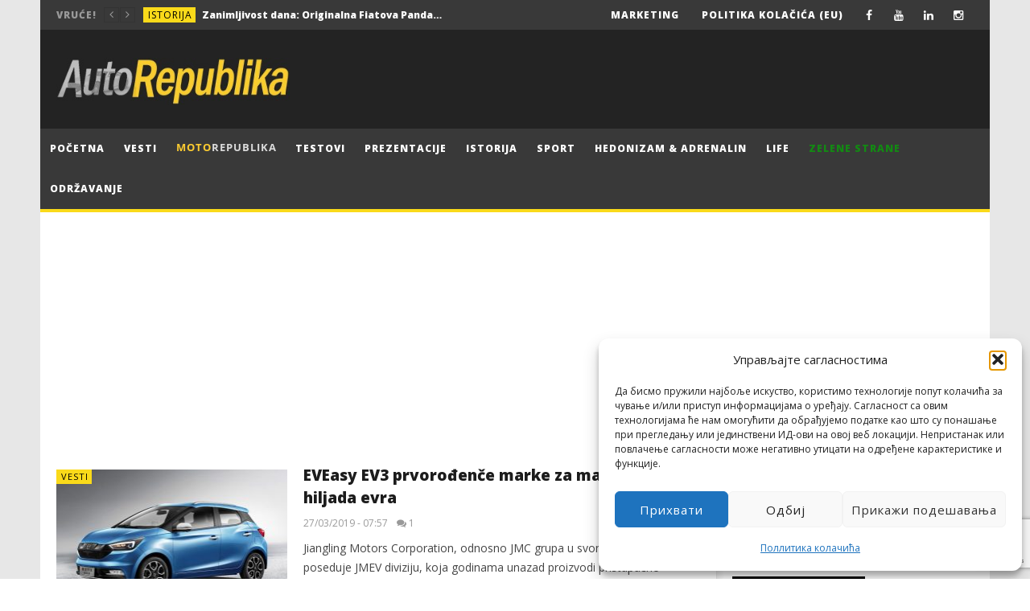

--- FILE ---
content_type: text/html; charset=utf-8
request_url: https://www.google.com/recaptcha/api2/anchor?ar=1&k=6LdimN8UAAAAAM-KXhf9lztjn4VhRayy3taNyYxx&co=aHR0cHM6Ly9hdXRvcmVwdWJsaWthLmNvbTo0NDM.&hl=en&v=N67nZn4AqZkNcbeMu4prBgzg&size=invisible&anchor-ms=20000&execute-ms=30000&cb=nfjv32a74vrf
body_size: 48947
content:
<!DOCTYPE HTML><html dir="ltr" lang="en"><head><meta http-equiv="Content-Type" content="text/html; charset=UTF-8">
<meta http-equiv="X-UA-Compatible" content="IE=edge">
<title>reCAPTCHA</title>
<style type="text/css">
/* cyrillic-ext */
@font-face {
  font-family: 'Roboto';
  font-style: normal;
  font-weight: 400;
  font-stretch: 100%;
  src: url(//fonts.gstatic.com/s/roboto/v48/KFO7CnqEu92Fr1ME7kSn66aGLdTylUAMa3GUBHMdazTgWw.woff2) format('woff2');
  unicode-range: U+0460-052F, U+1C80-1C8A, U+20B4, U+2DE0-2DFF, U+A640-A69F, U+FE2E-FE2F;
}
/* cyrillic */
@font-face {
  font-family: 'Roboto';
  font-style: normal;
  font-weight: 400;
  font-stretch: 100%;
  src: url(//fonts.gstatic.com/s/roboto/v48/KFO7CnqEu92Fr1ME7kSn66aGLdTylUAMa3iUBHMdazTgWw.woff2) format('woff2');
  unicode-range: U+0301, U+0400-045F, U+0490-0491, U+04B0-04B1, U+2116;
}
/* greek-ext */
@font-face {
  font-family: 'Roboto';
  font-style: normal;
  font-weight: 400;
  font-stretch: 100%;
  src: url(//fonts.gstatic.com/s/roboto/v48/KFO7CnqEu92Fr1ME7kSn66aGLdTylUAMa3CUBHMdazTgWw.woff2) format('woff2');
  unicode-range: U+1F00-1FFF;
}
/* greek */
@font-face {
  font-family: 'Roboto';
  font-style: normal;
  font-weight: 400;
  font-stretch: 100%;
  src: url(//fonts.gstatic.com/s/roboto/v48/KFO7CnqEu92Fr1ME7kSn66aGLdTylUAMa3-UBHMdazTgWw.woff2) format('woff2');
  unicode-range: U+0370-0377, U+037A-037F, U+0384-038A, U+038C, U+038E-03A1, U+03A3-03FF;
}
/* math */
@font-face {
  font-family: 'Roboto';
  font-style: normal;
  font-weight: 400;
  font-stretch: 100%;
  src: url(//fonts.gstatic.com/s/roboto/v48/KFO7CnqEu92Fr1ME7kSn66aGLdTylUAMawCUBHMdazTgWw.woff2) format('woff2');
  unicode-range: U+0302-0303, U+0305, U+0307-0308, U+0310, U+0312, U+0315, U+031A, U+0326-0327, U+032C, U+032F-0330, U+0332-0333, U+0338, U+033A, U+0346, U+034D, U+0391-03A1, U+03A3-03A9, U+03B1-03C9, U+03D1, U+03D5-03D6, U+03F0-03F1, U+03F4-03F5, U+2016-2017, U+2034-2038, U+203C, U+2040, U+2043, U+2047, U+2050, U+2057, U+205F, U+2070-2071, U+2074-208E, U+2090-209C, U+20D0-20DC, U+20E1, U+20E5-20EF, U+2100-2112, U+2114-2115, U+2117-2121, U+2123-214F, U+2190, U+2192, U+2194-21AE, U+21B0-21E5, U+21F1-21F2, U+21F4-2211, U+2213-2214, U+2216-22FF, U+2308-230B, U+2310, U+2319, U+231C-2321, U+2336-237A, U+237C, U+2395, U+239B-23B7, U+23D0, U+23DC-23E1, U+2474-2475, U+25AF, U+25B3, U+25B7, U+25BD, U+25C1, U+25CA, U+25CC, U+25FB, U+266D-266F, U+27C0-27FF, U+2900-2AFF, U+2B0E-2B11, U+2B30-2B4C, U+2BFE, U+3030, U+FF5B, U+FF5D, U+1D400-1D7FF, U+1EE00-1EEFF;
}
/* symbols */
@font-face {
  font-family: 'Roboto';
  font-style: normal;
  font-weight: 400;
  font-stretch: 100%;
  src: url(//fonts.gstatic.com/s/roboto/v48/KFO7CnqEu92Fr1ME7kSn66aGLdTylUAMaxKUBHMdazTgWw.woff2) format('woff2');
  unicode-range: U+0001-000C, U+000E-001F, U+007F-009F, U+20DD-20E0, U+20E2-20E4, U+2150-218F, U+2190, U+2192, U+2194-2199, U+21AF, U+21E6-21F0, U+21F3, U+2218-2219, U+2299, U+22C4-22C6, U+2300-243F, U+2440-244A, U+2460-24FF, U+25A0-27BF, U+2800-28FF, U+2921-2922, U+2981, U+29BF, U+29EB, U+2B00-2BFF, U+4DC0-4DFF, U+FFF9-FFFB, U+10140-1018E, U+10190-1019C, U+101A0, U+101D0-101FD, U+102E0-102FB, U+10E60-10E7E, U+1D2C0-1D2D3, U+1D2E0-1D37F, U+1F000-1F0FF, U+1F100-1F1AD, U+1F1E6-1F1FF, U+1F30D-1F30F, U+1F315, U+1F31C, U+1F31E, U+1F320-1F32C, U+1F336, U+1F378, U+1F37D, U+1F382, U+1F393-1F39F, U+1F3A7-1F3A8, U+1F3AC-1F3AF, U+1F3C2, U+1F3C4-1F3C6, U+1F3CA-1F3CE, U+1F3D4-1F3E0, U+1F3ED, U+1F3F1-1F3F3, U+1F3F5-1F3F7, U+1F408, U+1F415, U+1F41F, U+1F426, U+1F43F, U+1F441-1F442, U+1F444, U+1F446-1F449, U+1F44C-1F44E, U+1F453, U+1F46A, U+1F47D, U+1F4A3, U+1F4B0, U+1F4B3, U+1F4B9, U+1F4BB, U+1F4BF, U+1F4C8-1F4CB, U+1F4D6, U+1F4DA, U+1F4DF, U+1F4E3-1F4E6, U+1F4EA-1F4ED, U+1F4F7, U+1F4F9-1F4FB, U+1F4FD-1F4FE, U+1F503, U+1F507-1F50B, U+1F50D, U+1F512-1F513, U+1F53E-1F54A, U+1F54F-1F5FA, U+1F610, U+1F650-1F67F, U+1F687, U+1F68D, U+1F691, U+1F694, U+1F698, U+1F6AD, U+1F6B2, U+1F6B9-1F6BA, U+1F6BC, U+1F6C6-1F6CF, U+1F6D3-1F6D7, U+1F6E0-1F6EA, U+1F6F0-1F6F3, U+1F6F7-1F6FC, U+1F700-1F7FF, U+1F800-1F80B, U+1F810-1F847, U+1F850-1F859, U+1F860-1F887, U+1F890-1F8AD, U+1F8B0-1F8BB, U+1F8C0-1F8C1, U+1F900-1F90B, U+1F93B, U+1F946, U+1F984, U+1F996, U+1F9E9, U+1FA00-1FA6F, U+1FA70-1FA7C, U+1FA80-1FA89, U+1FA8F-1FAC6, U+1FACE-1FADC, U+1FADF-1FAE9, U+1FAF0-1FAF8, U+1FB00-1FBFF;
}
/* vietnamese */
@font-face {
  font-family: 'Roboto';
  font-style: normal;
  font-weight: 400;
  font-stretch: 100%;
  src: url(//fonts.gstatic.com/s/roboto/v48/KFO7CnqEu92Fr1ME7kSn66aGLdTylUAMa3OUBHMdazTgWw.woff2) format('woff2');
  unicode-range: U+0102-0103, U+0110-0111, U+0128-0129, U+0168-0169, U+01A0-01A1, U+01AF-01B0, U+0300-0301, U+0303-0304, U+0308-0309, U+0323, U+0329, U+1EA0-1EF9, U+20AB;
}
/* latin-ext */
@font-face {
  font-family: 'Roboto';
  font-style: normal;
  font-weight: 400;
  font-stretch: 100%;
  src: url(//fonts.gstatic.com/s/roboto/v48/KFO7CnqEu92Fr1ME7kSn66aGLdTylUAMa3KUBHMdazTgWw.woff2) format('woff2');
  unicode-range: U+0100-02BA, U+02BD-02C5, U+02C7-02CC, U+02CE-02D7, U+02DD-02FF, U+0304, U+0308, U+0329, U+1D00-1DBF, U+1E00-1E9F, U+1EF2-1EFF, U+2020, U+20A0-20AB, U+20AD-20C0, U+2113, U+2C60-2C7F, U+A720-A7FF;
}
/* latin */
@font-face {
  font-family: 'Roboto';
  font-style: normal;
  font-weight: 400;
  font-stretch: 100%;
  src: url(//fonts.gstatic.com/s/roboto/v48/KFO7CnqEu92Fr1ME7kSn66aGLdTylUAMa3yUBHMdazQ.woff2) format('woff2');
  unicode-range: U+0000-00FF, U+0131, U+0152-0153, U+02BB-02BC, U+02C6, U+02DA, U+02DC, U+0304, U+0308, U+0329, U+2000-206F, U+20AC, U+2122, U+2191, U+2193, U+2212, U+2215, U+FEFF, U+FFFD;
}
/* cyrillic-ext */
@font-face {
  font-family: 'Roboto';
  font-style: normal;
  font-weight: 500;
  font-stretch: 100%;
  src: url(//fonts.gstatic.com/s/roboto/v48/KFO7CnqEu92Fr1ME7kSn66aGLdTylUAMa3GUBHMdazTgWw.woff2) format('woff2');
  unicode-range: U+0460-052F, U+1C80-1C8A, U+20B4, U+2DE0-2DFF, U+A640-A69F, U+FE2E-FE2F;
}
/* cyrillic */
@font-face {
  font-family: 'Roboto';
  font-style: normal;
  font-weight: 500;
  font-stretch: 100%;
  src: url(//fonts.gstatic.com/s/roboto/v48/KFO7CnqEu92Fr1ME7kSn66aGLdTylUAMa3iUBHMdazTgWw.woff2) format('woff2');
  unicode-range: U+0301, U+0400-045F, U+0490-0491, U+04B0-04B1, U+2116;
}
/* greek-ext */
@font-face {
  font-family: 'Roboto';
  font-style: normal;
  font-weight: 500;
  font-stretch: 100%;
  src: url(//fonts.gstatic.com/s/roboto/v48/KFO7CnqEu92Fr1ME7kSn66aGLdTylUAMa3CUBHMdazTgWw.woff2) format('woff2');
  unicode-range: U+1F00-1FFF;
}
/* greek */
@font-face {
  font-family: 'Roboto';
  font-style: normal;
  font-weight: 500;
  font-stretch: 100%;
  src: url(//fonts.gstatic.com/s/roboto/v48/KFO7CnqEu92Fr1ME7kSn66aGLdTylUAMa3-UBHMdazTgWw.woff2) format('woff2');
  unicode-range: U+0370-0377, U+037A-037F, U+0384-038A, U+038C, U+038E-03A1, U+03A3-03FF;
}
/* math */
@font-face {
  font-family: 'Roboto';
  font-style: normal;
  font-weight: 500;
  font-stretch: 100%;
  src: url(//fonts.gstatic.com/s/roboto/v48/KFO7CnqEu92Fr1ME7kSn66aGLdTylUAMawCUBHMdazTgWw.woff2) format('woff2');
  unicode-range: U+0302-0303, U+0305, U+0307-0308, U+0310, U+0312, U+0315, U+031A, U+0326-0327, U+032C, U+032F-0330, U+0332-0333, U+0338, U+033A, U+0346, U+034D, U+0391-03A1, U+03A3-03A9, U+03B1-03C9, U+03D1, U+03D5-03D6, U+03F0-03F1, U+03F4-03F5, U+2016-2017, U+2034-2038, U+203C, U+2040, U+2043, U+2047, U+2050, U+2057, U+205F, U+2070-2071, U+2074-208E, U+2090-209C, U+20D0-20DC, U+20E1, U+20E5-20EF, U+2100-2112, U+2114-2115, U+2117-2121, U+2123-214F, U+2190, U+2192, U+2194-21AE, U+21B0-21E5, U+21F1-21F2, U+21F4-2211, U+2213-2214, U+2216-22FF, U+2308-230B, U+2310, U+2319, U+231C-2321, U+2336-237A, U+237C, U+2395, U+239B-23B7, U+23D0, U+23DC-23E1, U+2474-2475, U+25AF, U+25B3, U+25B7, U+25BD, U+25C1, U+25CA, U+25CC, U+25FB, U+266D-266F, U+27C0-27FF, U+2900-2AFF, U+2B0E-2B11, U+2B30-2B4C, U+2BFE, U+3030, U+FF5B, U+FF5D, U+1D400-1D7FF, U+1EE00-1EEFF;
}
/* symbols */
@font-face {
  font-family: 'Roboto';
  font-style: normal;
  font-weight: 500;
  font-stretch: 100%;
  src: url(//fonts.gstatic.com/s/roboto/v48/KFO7CnqEu92Fr1ME7kSn66aGLdTylUAMaxKUBHMdazTgWw.woff2) format('woff2');
  unicode-range: U+0001-000C, U+000E-001F, U+007F-009F, U+20DD-20E0, U+20E2-20E4, U+2150-218F, U+2190, U+2192, U+2194-2199, U+21AF, U+21E6-21F0, U+21F3, U+2218-2219, U+2299, U+22C4-22C6, U+2300-243F, U+2440-244A, U+2460-24FF, U+25A0-27BF, U+2800-28FF, U+2921-2922, U+2981, U+29BF, U+29EB, U+2B00-2BFF, U+4DC0-4DFF, U+FFF9-FFFB, U+10140-1018E, U+10190-1019C, U+101A0, U+101D0-101FD, U+102E0-102FB, U+10E60-10E7E, U+1D2C0-1D2D3, U+1D2E0-1D37F, U+1F000-1F0FF, U+1F100-1F1AD, U+1F1E6-1F1FF, U+1F30D-1F30F, U+1F315, U+1F31C, U+1F31E, U+1F320-1F32C, U+1F336, U+1F378, U+1F37D, U+1F382, U+1F393-1F39F, U+1F3A7-1F3A8, U+1F3AC-1F3AF, U+1F3C2, U+1F3C4-1F3C6, U+1F3CA-1F3CE, U+1F3D4-1F3E0, U+1F3ED, U+1F3F1-1F3F3, U+1F3F5-1F3F7, U+1F408, U+1F415, U+1F41F, U+1F426, U+1F43F, U+1F441-1F442, U+1F444, U+1F446-1F449, U+1F44C-1F44E, U+1F453, U+1F46A, U+1F47D, U+1F4A3, U+1F4B0, U+1F4B3, U+1F4B9, U+1F4BB, U+1F4BF, U+1F4C8-1F4CB, U+1F4D6, U+1F4DA, U+1F4DF, U+1F4E3-1F4E6, U+1F4EA-1F4ED, U+1F4F7, U+1F4F9-1F4FB, U+1F4FD-1F4FE, U+1F503, U+1F507-1F50B, U+1F50D, U+1F512-1F513, U+1F53E-1F54A, U+1F54F-1F5FA, U+1F610, U+1F650-1F67F, U+1F687, U+1F68D, U+1F691, U+1F694, U+1F698, U+1F6AD, U+1F6B2, U+1F6B9-1F6BA, U+1F6BC, U+1F6C6-1F6CF, U+1F6D3-1F6D7, U+1F6E0-1F6EA, U+1F6F0-1F6F3, U+1F6F7-1F6FC, U+1F700-1F7FF, U+1F800-1F80B, U+1F810-1F847, U+1F850-1F859, U+1F860-1F887, U+1F890-1F8AD, U+1F8B0-1F8BB, U+1F8C0-1F8C1, U+1F900-1F90B, U+1F93B, U+1F946, U+1F984, U+1F996, U+1F9E9, U+1FA00-1FA6F, U+1FA70-1FA7C, U+1FA80-1FA89, U+1FA8F-1FAC6, U+1FACE-1FADC, U+1FADF-1FAE9, U+1FAF0-1FAF8, U+1FB00-1FBFF;
}
/* vietnamese */
@font-face {
  font-family: 'Roboto';
  font-style: normal;
  font-weight: 500;
  font-stretch: 100%;
  src: url(//fonts.gstatic.com/s/roboto/v48/KFO7CnqEu92Fr1ME7kSn66aGLdTylUAMa3OUBHMdazTgWw.woff2) format('woff2');
  unicode-range: U+0102-0103, U+0110-0111, U+0128-0129, U+0168-0169, U+01A0-01A1, U+01AF-01B0, U+0300-0301, U+0303-0304, U+0308-0309, U+0323, U+0329, U+1EA0-1EF9, U+20AB;
}
/* latin-ext */
@font-face {
  font-family: 'Roboto';
  font-style: normal;
  font-weight: 500;
  font-stretch: 100%;
  src: url(//fonts.gstatic.com/s/roboto/v48/KFO7CnqEu92Fr1ME7kSn66aGLdTylUAMa3KUBHMdazTgWw.woff2) format('woff2');
  unicode-range: U+0100-02BA, U+02BD-02C5, U+02C7-02CC, U+02CE-02D7, U+02DD-02FF, U+0304, U+0308, U+0329, U+1D00-1DBF, U+1E00-1E9F, U+1EF2-1EFF, U+2020, U+20A0-20AB, U+20AD-20C0, U+2113, U+2C60-2C7F, U+A720-A7FF;
}
/* latin */
@font-face {
  font-family: 'Roboto';
  font-style: normal;
  font-weight: 500;
  font-stretch: 100%;
  src: url(//fonts.gstatic.com/s/roboto/v48/KFO7CnqEu92Fr1ME7kSn66aGLdTylUAMa3yUBHMdazQ.woff2) format('woff2');
  unicode-range: U+0000-00FF, U+0131, U+0152-0153, U+02BB-02BC, U+02C6, U+02DA, U+02DC, U+0304, U+0308, U+0329, U+2000-206F, U+20AC, U+2122, U+2191, U+2193, U+2212, U+2215, U+FEFF, U+FFFD;
}
/* cyrillic-ext */
@font-face {
  font-family: 'Roboto';
  font-style: normal;
  font-weight: 900;
  font-stretch: 100%;
  src: url(//fonts.gstatic.com/s/roboto/v48/KFO7CnqEu92Fr1ME7kSn66aGLdTylUAMa3GUBHMdazTgWw.woff2) format('woff2');
  unicode-range: U+0460-052F, U+1C80-1C8A, U+20B4, U+2DE0-2DFF, U+A640-A69F, U+FE2E-FE2F;
}
/* cyrillic */
@font-face {
  font-family: 'Roboto';
  font-style: normal;
  font-weight: 900;
  font-stretch: 100%;
  src: url(//fonts.gstatic.com/s/roboto/v48/KFO7CnqEu92Fr1ME7kSn66aGLdTylUAMa3iUBHMdazTgWw.woff2) format('woff2');
  unicode-range: U+0301, U+0400-045F, U+0490-0491, U+04B0-04B1, U+2116;
}
/* greek-ext */
@font-face {
  font-family: 'Roboto';
  font-style: normal;
  font-weight: 900;
  font-stretch: 100%;
  src: url(//fonts.gstatic.com/s/roboto/v48/KFO7CnqEu92Fr1ME7kSn66aGLdTylUAMa3CUBHMdazTgWw.woff2) format('woff2');
  unicode-range: U+1F00-1FFF;
}
/* greek */
@font-face {
  font-family: 'Roboto';
  font-style: normal;
  font-weight: 900;
  font-stretch: 100%;
  src: url(//fonts.gstatic.com/s/roboto/v48/KFO7CnqEu92Fr1ME7kSn66aGLdTylUAMa3-UBHMdazTgWw.woff2) format('woff2');
  unicode-range: U+0370-0377, U+037A-037F, U+0384-038A, U+038C, U+038E-03A1, U+03A3-03FF;
}
/* math */
@font-face {
  font-family: 'Roboto';
  font-style: normal;
  font-weight: 900;
  font-stretch: 100%;
  src: url(//fonts.gstatic.com/s/roboto/v48/KFO7CnqEu92Fr1ME7kSn66aGLdTylUAMawCUBHMdazTgWw.woff2) format('woff2');
  unicode-range: U+0302-0303, U+0305, U+0307-0308, U+0310, U+0312, U+0315, U+031A, U+0326-0327, U+032C, U+032F-0330, U+0332-0333, U+0338, U+033A, U+0346, U+034D, U+0391-03A1, U+03A3-03A9, U+03B1-03C9, U+03D1, U+03D5-03D6, U+03F0-03F1, U+03F4-03F5, U+2016-2017, U+2034-2038, U+203C, U+2040, U+2043, U+2047, U+2050, U+2057, U+205F, U+2070-2071, U+2074-208E, U+2090-209C, U+20D0-20DC, U+20E1, U+20E5-20EF, U+2100-2112, U+2114-2115, U+2117-2121, U+2123-214F, U+2190, U+2192, U+2194-21AE, U+21B0-21E5, U+21F1-21F2, U+21F4-2211, U+2213-2214, U+2216-22FF, U+2308-230B, U+2310, U+2319, U+231C-2321, U+2336-237A, U+237C, U+2395, U+239B-23B7, U+23D0, U+23DC-23E1, U+2474-2475, U+25AF, U+25B3, U+25B7, U+25BD, U+25C1, U+25CA, U+25CC, U+25FB, U+266D-266F, U+27C0-27FF, U+2900-2AFF, U+2B0E-2B11, U+2B30-2B4C, U+2BFE, U+3030, U+FF5B, U+FF5D, U+1D400-1D7FF, U+1EE00-1EEFF;
}
/* symbols */
@font-face {
  font-family: 'Roboto';
  font-style: normal;
  font-weight: 900;
  font-stretch: 100%;
  src: url(//fonts.gstatic.com/s/roboto/v48/KFO7CnqEu92Fr1ME7kSn66aGLdTylUAMaxKUBHMdazTgWw.woff2) format('woff2');
  unicode-range: U+0001-000C, U+000E-001F, U+007F-009F, U+20DD-20E0, U+20E2-20E4, U+2150-218F, U+2190, U+2192, U+2194-2199, U+21AF, U+21E6-21F0, U+21F3, U+2218-2219, U+2299, U+22C4-22C6, U+2300-243F, U+2440-244A, U+2460-24FF, U+25A0-27BF, U+2800-28FF, U+2921-2922, U+2981, U+29BF, U+29EB, U+2B00-2BFF, U+4DC0-4DFF, U+FFF9-FFFB, U+10140-1018E, U+10190-1019C, U+101A0, U+101D0-101FD, U+102E0-102FB, U+10E60-10E7E, U+1D2C0-1D2D3, U+1D2E0-1D37F, U+1F000-1F0FF, U+1F100-1F1AD, U+1F1E6-1F1FF, U+1F30D-1F30F, U+1F315, U+1F31C, U+1F31E, U+1F320-1F32C, U+1F336, U+1F378, U+1F37D, U+1F382, U+1F393-1F39F, U+1F3A7-1F3A8, U+1F3AC-1F3AF, U+1F3C2, U+1F3C4-1F3C6, U+1F3CA-1F3CE, U+1F3D4-1F3E0, U+1F3ED, U+1F3F1-1F3F3, U+1F3F5-1F3F7, U+1F408, U+1F415, U+1F41F, U+1F426, U+1F43F, U+1F441-1F442, U+1F444, U+1F446-1F449, U+1F44C-1F44E, U+1F453, U+1F46A, U+1F47D, U+1F4A3, U+1F4B0, U+1F4B3, U+1F4B9, U+1F4BB, U+1F4BF, U+1F4C8-1F4CB, U+1F4D6, U+1F4DA, U+1F4DF, U+1F4E3-1F4E6, U+1F4EA-1F4ED, U+1F4F7, U+1F4F9-1F4FB, U+1F4FD-1F4FE, U+1F503, U+1F507-1F50B, U+1F50D, U+1F512-1F513, U+1F53E-1F54A, U+1F54F-1F5FA, U+1F610, U+1F650-1F67F, U+1F687, U+1F68D, U+1F691, U+1F694, U+1F698, U+1F6AD, U+1F6B2, U+1F6B9-1F6BA, U+1F6BC, U+1F6C6-1F6CF, U+1F6D3-1F6D7, U+1F6E0-1F6EA, U+1F6F0-1F6F3, U+1F6F7-1F6FC, U+1F700-1F7FF, U+1F800-1F80B, U+1F810-1F847, U+1F850-1F859, U+1F860-1F887, U+1F890-1F8AD, U+1F8B0-1F8BB, U+1F8C0-1F8C1, U+1F900-1F90B, U+1F93B, U+1F946, U+1F984, U+1F996, U+1F9E9, U+1FA00-1FA6F, U+1FA70-1FA7C, U+1FA80-1FA89, U+1FA8F-1FAC6, U+1FACE-1FADC, U+1FADF-1FAE9, U+1FAF0-1FAF8, U+1FB00-1FBFF;
}
/* vietnamese */
@font-face {
  font-family: 'Roboto';
  font-style: normal;
  font-weight: 900;
  font-stretch: 100%;
  src: url(//fonts.gstatic.com/s/roboto/v48/KFO7CnqEu92Fr1ME7kSn66aGLdTylUAMa3OUBHMdazTgWw.woff2) format('woff2');
  unicode-range: U+0102-0103, U+0110-0111, U+0128-0129, U+0168-0169, U+01A0-01A1, U+01AF-01B0, U+0300-0301, U+0303-0304, U+0308-0309, U+0323, U+0329, U+1EA0-1EF9, U+20AB;
}
/* latin-ext */
@font-face {
  font-family: 'Roboto';
  font-style: normal;
  font-weight: 900;
  font-stretch: 100%;
  src: url(//fonts.gstatic.com/s/roboto/v48/KFO7CnqEu92Fr1ME7kSn66aGLdTylUAMa3KUBHMdazTgWw.woff2) format('woff2');
  unicode-range: U+0100-02BA, U+02BD-02C5, U+02C7-02CC, U+02CE-02D7, U+02DD-02FF, U+0304, U+0308, U+0329, U+1D00-1DBF, U+1E00-1E9F, U+1EF2-1EFF, U+2020, U+20A0-20AB, U+20AD-20C0, U+2113, U+2C60-2C7F, U+A720-A7FF;
}
/* latin */
@font-face {
  font-family: 'Roboto';
  font-style: normal;
  font-weight: 900;
  font-stretch: 100%;
  src: url(//fonts.gstatic.com/s/roboto/v48/KFO7CnqEu92Fr1ME7kSn66aGLdTylUAMa3yUBHMdazQ.woff2) format('woff2');
  unicode-range: U+0000-00FF, U+0131, U+0152-0153, U+02BB-02BC, U+02C6, U+02DA, U+02DC, U+0304, U+0308, U+0329, U+2000-206F, U+20AC, U+2122, U+2191, U+2193, U+2212, U+2215, U+FEFF, U+FFFD;
}

</style>
<link rel="stylesheet" type="text/css" href="https://www.gstatic.com/recaptcha/releases/N67nZn4AqZkNcbeMu4prBgzg/styles__ltr.css">
<script nonce="p7c-rTMZ3lvCAodH-gP4LQ" type="text/javascript">window['__recaptcha_api'] = 'https://www.google.com/recaptcha/api2/';</script>
<script type="text/javascript" src="https://www.gstatic.com/recaptcha/releases/N67nZn4AqZkNcbeMu4prBgzg/recaptcha__en.js" nonce="p7c-rTMZ3lvCAodH-gP4LQ">
      
    </script></head>
<body><div id="rc-anchor-alert" class="rc-anchor-alert"></div>
<input type="hidden" id="recaptcha-token" value="[base64]">
<script type="text/javascript" nonce="p7c-rTMZ3lvCAodH-gP4LQ">
      recaptcha.anchor.Main.init("[\x22ainput\x22,[\x22bgdata\x22,\x22\x22,\[base64]/[base64]/[base64]/ZyhXLGgpOnEoW04sMjEsbF0sVywwKSxoKSxmYWxzZSxmYWxzZSl9Y2F0Y2goayl7RygzNTgsVyk/[base64]/[base64]/[base64]/[base64]/[base64]/[base64]/[base64]/bmV3IEJbT10oRFswXSk6dz09Mj9uZXcgQltPXShEWzBdLERbMV0pOnc9PTM/bmV3IEJbT10oRFswXSxEWzFdLERbMl0pOnc9PTQ/[base64]/[base64]/[base64]/[base64]/[base64]\\u003d\x22,\[base64]\\u003d\x22,\[base64]/Cr8OZwrbDsj8PPMOjw69DR3c3wqjCncKKwrfDisO6w4bClcOxw5LDkcKFXmdFwqnCmQZrPAXDqcOeHsOtw7rDh8Oiw6tzw6DCvMK8wprCkcKNDm7Cgzd/w63CqWbComDDmMOsw7EzccKRWsKsKkjClCorw5HCm8OFwr5jw6vDm8K6woDDvm0qNcOAwo3ChcKow51rYcO4U1HCmMO+IyjDlcKWf8Kac0dwV21Aw54zSXpUaMOJfsK/w4vClMKVw5YudcKLQcKYKSJfDMKmw4zDuWrDq0HCvkvCvmpgFcKwZsOew75Jw40pwrtrICnCv8KgaQfDoMKAasKuw6Bfw7htN8K0w4HCvsOjwqbDigHDssKMw5LCscKPSH/CuH0nasODwrDDmsKvwpBPCRg3LTbCqSlfwrfCk0wRw4PCqsOhw5zClsOYwqPDoWPDrsO2w4/DnnHCu3vCpMKTAC9Hwr9tbWrCuMOuw4PCmkfDimLDqsO9MDV5wr0Yw68jXC4tS2oqVxVDBcKlCcOjBMKuworCpyHCusOWw6FQXx1tK2fCl20sw5/Ch8O0w7TCnHdjwoTDiT5mw4TCuipqw7MwQMKawqVMPsKqw7sEQToZw4nDunR6D2kxcsKcw5BeQCoWIsKRRSbDg8KlMm/Cs8KLEMOrOFDDoMKcw6V2KsKzw7RmwojDlGxpw63Ck2bDhnrCp8KYw5fCqQJ4BMOvw6oUexfCicKuB1Yrw5MeCMOBUTNAdsOkwo1hSsK3w4/[base64]/DuDfDhSPCrsOlwp91w6Acw7XClGjCqcKvQsKDw5EdTG1Aw5gFwqBeYkRLbcKlw65CwqzDngUnwpDCgHDChVzCmFV7woXCg8KAw6nCpj0swpRsw4tFCsONwq/CncOCwpTCgsKybE04wr3CosK4SDfDksOvw7cdw77DqMKpw6VWfkbDlsKRMzfCpsKQwr5edwhfw55iIMO3w5HCuMKLKnIJwrkwUMO4wrteKQFGw5NPUWHDlMK6ayvDkEU7c8OTwp/CgMORw4XDisOdw6Vew7nDgcKGwqJOw57DjsOQwoHCpcOlcz4Cw6zCksOVw5rDgQ0/A1lIw5fDqcKNMVnDkVXCpcObSn/CjMOzQcKhwo/DpcOPw7HCt8K/wrhXwp0JwpJYw6/DlnXDj2vDhEzDn8Kvw5jDoXdzwoJSacOmeMKeQMO4wqvCoMKRQcKIwpkkHlhCC8KFK8Okw7gNwpJQfcKTwrAcYiUYw6lDbsKcwoFhw7DDg3lNWkDDpcOxwqfCl8OtBS/DncOiwrASw7sqw5JoD8OOPEJ0HMOsU8O/G8OQJT7CoWshw5fDklUDw7hiwoAyw4jCjBsNG8OBwrbDtko0woLCimjCgsK8NC3DoMK9GgJgS285NMOewpLDg0XCi8OQw5jDh3nDosOCbBTChxZ/wrA+w4ZdwrTCpsKkwpgmMcKjfDrCsRvCnxDCtjDDpBkfwoXDn8K0FwQow4E/esO9wqIiVsO2RWB8EsOwN8OzfsOcwrXCrkXCqHYeB8OuCxfCh8KPwp/DsV19woJVJsOOC8Opw4fDrTVew7bDil52w7XCosKXwo7DuMOGwpjDnnfDghIEw4jDjDbDoMOTIEtCw5zDqsOKfUvClcKAwoZFFUbCvWLCusKZw7HCjREww7DCrD7Dv8Kyw6MWwptEw6rDqg5dOsKPw43CjFV4KsKcWMKnDE3DnMKwQ2/ChMKBw5Vow5pVGgHDmMOMwq0iecOcwqMjfsO8SsOxbsORLCl6w7MwwpFIw7XDkGLDkTvCvcObwrPCjcK+N8Kvw4HCsBnDscOsAcOYFmFsEy8WG8OCwojCkjwXw5zCp1jCsRXCoCdzwrXDicK4w7NiGC0gw6nCrgTCj8K+BEVtw7JqRsOCw79yw7ckw5PDk0/DlhBTw5o9w6clw4XDnsKWwqzDiMKZw4kWCsKTw6TCn3rCmcOWbVfDpnrDqsOnQjPCj8KeOVvDncO/w44/MDpFworCt3ZoY8OXBsKBw5rCt2HCh8KLQsOiworDhTR3GirCoDXDv8OUwr97w7vCgsOIw7jCrBjDiMKnwofCh1Aww77ColDDu8KhOyUrWjDDscOaUDfDkMKmwp0Ww6XCu2gow7hfw47CnCvCvMOQw5/CgMOgNsOwL8OsAcO3CcK2w6VZZMOgw6zDo0NdV8O+N8KLTsOdF8OmJz3CiMKTwpMGejLCoS7DscOPw6XCqBUmwotqwqrDqDLCqn51wprDr8K8w6XDtntUw41YLMKCOcOlwoh7ecK2Cmkqw7nCpzLDuMKqwoceLcKOHgkRwqATwpcLLT3DuAA+w5wVw5thw6/CjUvChEpAw7rDqgkIGVzCsVl2wrrCiBnDrEXDsMKLbUw7w6bCqCzDrAvDj8KEw7nCqMKYw5xQwrV3MwfDhXhNw7bChsKtIsKzwoPCtcKPwoIkPMOtJcKiwoVkw4sJRDERbi/CiMOYw6vDtS/Cn0TDnW7DqEAJcmYASC/CvcKBa2obw4fCi8KOwoNRKcODwq1RZQrCrGs9w7/[base64]/Dr8KmwrdYw5tBw6fDikXCnXpkw5JELmTCgGQVDsKaw6nDuU5Hw63Ci8KHQEU3w6TCs8Oww57DlsOveid+wqwnwofDsjwRCj/CgxrDvsOkwo3CsD9zPcOeN8KIw4LCkFDCuG/[base64]/DnsKNw7HDtxdow6Juw6TCskV4w6jDokjDpsOkw6Uiw7TCqcO2wpMCVsO8LcODwq/DjcK1wpBLW0g1w5ZTw7bCqCPCqRMIQCIBNXPDr8KkVsK1w7phJMOhbsKwQBlhfcKgDhg0wp1kwoU/[base64]/CkjMWwopfCUlXw4rDjzvCo8OpTUViwrEzSU7Dr8K0w7/CjcOxwrDDhMKlwoDDjXUwwrjCtS7DocK0wotFch/[base64]/ClMK0HxB4w4EUw5PDrsOcw5Itw7bCqSggw4HClQbCgk7ClMO8wqcOwo/ClMOCwrNZw5bDn8OYw77DpMO1VMO9BGTDs1MlwqrCs8KlwqViwpXDrMOjw7YHHSXDosO3wo0awqhiw5bCnwxNwrsdwqDDlkxRwotUFnnCu8KKw6MkHW0rwo/DmsOlCn5JMcKaw7kyw6BgSSB1aMOvwqknG25kQ3UowoJCe8OowrNOwrgUw4PDo8Kdw7osYcK1aHHCrMOFw5fCmsOQw5EBFcKqRcOVw6vDgQRUXMOXw5XDvMOfwrE6wqDDowIveMKwXU85FMOYwp0WHcO8eMOBBVTCoGBaI8OoTyvDlMOHAi/CqMODw4bDlMKXD8OZwo/DiRvCkcOVw73DigDDjVPCi8ORM8KYwoMZawlYwqQ6Ehc4w6zCnMK0w7jDk8KAwpLDocKswrh5TMOSw6nCo8O1w7gTdw3DoSUvNgBmw7I+wpkawrTCkWfCplY9LFPDicOpV3/CtAHDk8KoHgXCncKww4HCh8KAM0xjImdRM8KUw4w/[base64]/DvsKhwpLCusOEw7kXQ8OxbcOcTsKZE3LCr8Kidn1MwqLDoE5+wo82JwEiMF8Lw7jCrcKewrvDtMKswr1aw501PT8swqNeXjvCrsOqw4PDrsK7w7/DlCfDvlIow4PCpsOLBsOXVAHDvlHDjHbCpMKhTQYkYlDCqEjDgMKrwqJraDpUwqbDgxw0VkDCi0XDhVMRXxfDmcKid8OvVgsTwoh0NMKCw7g1ckUzR8OZw5fCq8KMAjdTw6fDicKqPkwrScOOIMOwWX/Cv2gqwp/DucKhwpkDfBPCiMKre8KIAVbCrC3DssKKZjZGOAXCsMK8wq42w4YuEsKQEMO+wr/[base64]/CgzpAG8KpWMOjAhjDrn3CksKTwrzCp8KZwq/Dl8OAKHFFw7BXFylEacOmZRbCosO7T8KdV8KLw6XCsVHDiR00wqRRw6x5wonDlUlDNMOQwobDh3tqw6UdPMKnwqrCvsOmw6UKFsKwEF1Lwo/[base64]/CkcOfwpfDnMOew6nCix/DgMKxD3PCgH8fHFEawrnDi8O7esKNCcKuLWnDl8KMw5Uqd8KgI0VuV8K2VMKyTx/CpV/[base64]/[base64]/[base64]/[base64]/CMO1w6bCmcK5HUXDpCluwovDgFd4w5EqT8O4dsKTMhkhwpBbU8K9wrjCm8KhFcODfsKFwpJLdWTCucKQOcOaf8KqJVU/wopIw5YaQMOmwo3Co8OlwqFmKMK0Qw8uw4s7w4jConzDl8KHwoMLw6DDmcKTLsOhMcKIYVJjwoIIPhjDisK2Gxhhw6TDpcKAYMKqfzfCjyrDvg1NRcO1a8O7TsK9K8OVVsKSJsOxw6/DkRjDil/Dl8Krc3vDu1HCgsK1YsKHwpPDu8Oww5RNw7DCiUgOEFDCtcOLw5bDhy7Ds8KywpBBKcOgE8OlacKnw6J1w63ClWjDkHDCp2vChyvDqBXDnsObwrZow5zCtcOkwrtvwpYRwroZwrQgw5XDqMKxVjrDoS7CnQ7CncOudcO9ZcK5DsOcZcO6DMKbOCw5WwXDgcO/[base64]/CkFfDn0cawocleXNiBzTDtFHCvcOTQQMRw480wrkqw7LDqcKYw4cfCsKgw5xzw747wrfCuQvDpU/Dr8Kvwr/DgAzCiMKAw4nDuDTCmMK1FMKwDy7Dhi/CqQLCt8OVLnoYwqXDjcKlwrVaWjYdwq/DvXPCg8KMWTvCksOgw4LCgMOFwqvCjsKtwpgWwoXChhjCgR3DvgPDuMKgEknDlcKdA8KtVsO2MX9Tw7DCq0nDtQsFw6LCjcOjwppROMKbDDVtLMKNw4c8wpvDgcOKOsKrehF3woPDq37DvHoaNR/DuMOEwpdtw7xdwqzCqlvCnMOLQMO8wqgADMOZWMO3wqPDo15gZ8ORcB/ClDXCumw8RsOmwrXCr2kqK8KHw75kdcOEUi/[base64]/CgMOhORXCgsO9JEgMw4vDq1/DhcOOC8KHSRvDp8OVw6nDvcOGwpvDsmZGUXxkHsK0ElUOwqJefcOfwr5qJ21Vw4bCpgYUID9owq3Di8OwG8OPwrF5w4JQw705wrrDul5MJBx5DxlULELCicOjGC0hBXDCv2nDsDnCmcOIG39JJWgDdsKewo/DrnN/GD4Zw6LCvsOqPMOUw7IkSsO8GnIJKknCpcKhFTDChDlgQsK1w7jCmcKqPcKBBMOtDgPDsMOowqjDmzHDq11jScKGwr7DssOJw41Uw4ccw4DCj07DjRVbL8OkwrzCucKmBi95fMKQw6dIwqfDoUjDpcKLE08ew55nw6pTTcKEER0RYsOicsOiw7/CgA5JwrZWwoXDoGM/wqQPw63DicKfUsKjw5PCswBMw6tBNxMow4HDpMK5wqXDssKmX3DDijjClMKNQCUvFFHClsKBZsO2VA9OfhRpJ1vDmMKORVsrUQhQwp/CuyTDiMKJwolbwr/Cnh0awq07wqZJc0zDhMOaC8OIwoHCmcKnecO/dMOPMQ9FJCx8FhNXwqzCoF7CkF4rBQ7DosK7ZmrDm8K8SFbCpjo7fsKrT1HDhsKUwobDsnkKdcKyS8OjwqUzwoTCqMOkTgkkwp7Cl8OywrYLRDrCjsKIw7Zvw5fCpsO5CcOXXxRwwrnCncOww5NmwoTCuX7DmlYnRsK3w64dJX0CPMKBQcO2wqfDr8Kfw7/[base64]/CmcO+RgQMwpwgNsKPJMKUaAvCtcKiwqQ9KE/DosOzE8Klwo5gwp3CnkrDpjfDu15hw7tMw7/[base64]/ZnXDtUPCiz3DjMKKwprCqsKjwqHCjwRkbcOKGhLDhcO0w6BVE1jCmgbDvQzCpcKcwozCt8Kow7ZgOlbCuSrCpEY4H8KmwqTDswbCpmfCkXBNH8K/wpZ+dAQyPMOrwoECw4nDs8O+w6Ehw6XDrgE5wozChDzCgsK3wpB0aUPChQ/Cm3nDuz7DtcOgwpJ/woHCiVpZIMKlcS/DnRJpHT7DribDkcOGwrrCncOxwpPCvzrDhQ1PAsO2wrzDlMOtRMOBwqBqw4jCtMOGwqJbwqdJw7JsBsKmw69mdMOXwqcBw5pufsK2w7Ryw7LDq29Dwo/Dk8KtdFPCnT5kcT7ChsOvRMKXw6vDrsOOwo85XFTDhMOywpjCjsKmZcOnH2TCmS4Ww7lnwo/CkcOOwpvDp8KqYcKewr1qwqYXw5XCuMOWQRlkTm4Gwrhwwpdewp/[base64]/[base64]/Ds8K/SxnDlMKKw54DwrwvSQZMRMODUy0+wqXCs8K7EzQqaiNAJcK9F8OwGlLChQIdcMKQHcOFQ3U0wrPDv8KyY8O0woRGMG7Dn3tVckrDucONw5HDoT/Cvl7DlmnCm8OZTTtNVsKqay98wpMewp/[base64]/DiMO5w79+Sz7DisKJwoDCoMOywqnCu8O8w5NfZMOAYjYGw4rCpcOwSVbCtmE6NsKjP2HCpcOMwpRnSsKVwqs+w7bDosObLwkLwp/Ct8KGOmQ9wonDul/DpBPDtMOBKsK0Ji0DwoLDvSDDgCnDiilhw7dzNcOWwq3DqTxBwrI6wpMSXsO5wrQ0HjrDjBTDucKdw4FzAsKdw5dDw4F8wpluwqpNwqdvwpzDjsK5CQPDiXpSw54NwpLDiXXDqFR0w51FwqN1w6hywp/Drz58McK1W8Kuw57CpsOow7M9wqfDvcK0wp7DsH91woYtw6XCsSfCtGjDlUbCg1bCtsOBw5rDt8OoQ0FnwrAEwqHDhRDCh8KmwqPDmSJbIwDDj8OIXDchBsKDISobwp3DjRPCusKrMHfCisOMJcOJw5LCvsO9w6/DtMK6wpLDjkJSwoYcIMK0w5dGwpxTwrnCkSLDpsOlaQHCiMONRH7DnsOpfHJlUMOvSMK1wrzCscOow7vChlMRLVvDmcKjwqV/wrDDll3Cv8KGw67DucOWwqo3w7/DgsKiaSbDsSh2CDPDjjBGw7J9K07DoRvDvMKwQx3DhsKYwpY7CyZEI8O2dsOKw5PChsOMwrTCsHdabRbCjsOieMKCwoheOXPCgsKDwr3DkB8sfy7DicOvY8KuwrbCuxRGwotiwoHCg8Oha8OQw47Chl/CnGUAw77DjS9DwozCh8KHwrrClsOqecOUwpnCiGjDvUvCqUNRw6/DtCXCkMK6HHICY8Oyw7DDriEnFUXDn8OGNMK/[base64]/CpFN0w5d/w7/[base64]/DpMONaknClMOXwqTDjcOnw70+RsKJKsONMsKsMGwawoQOGH3DscOPw6AAwoY5bwMUwqvCpj/CncODwpwrwr1XTsOpO8Kawrk1w544wpvCgjDDvcKlMzlnwrbDrBLCnlHCi1rCgG/DtRfCu8OVwqtcbsOwXWcUf8KOTcK/DzRHBDLCjDXCtcOdw5vCsDRbwrI4QU8/w4k2w6pUwqbCtGXCmUtPw44AXEzCpsKUw4LClMKiB0t9TcK7HEEIwqxET8OAcsOdcMO3wrJWw4rDu8KAw5NXw5t/GcOVwpPCiibDtQo8w6jCpcOaEMKfwpxDEXvCtRnCgMKxHcO/JsKmbSDCvE0/AsKgw6PCn8O5wpFOwq/[base64]/DkVkRQMKfSl5dEMO5QzTCpkvCn8OaSALDvBQ8w65pUzAsw6TDiw7DrndUH2w7w7HDiwZ6wphUwrRWwqdLGMK+w4XDj3TDocOQw5HDn8Ofw5BXEMOKwrcrw7gfwoEEI8OiCMOaw5nDsMOjw5jDvnvCg8Oaw5/DqMK/w6FsWWYKwoXCkkvDhcKab3p4V8OKTQoUw7vDiMOpw4HDmTlBwrs/w51vwpDDocKhAH0Sw7bDl8K2e8O1w5RmCD7CpcOjPnITw4pSbsKswpvDp2PCjlfCvcO8AGvDgMOFw7LDpsOaQm/DlcOsw4IdamDCq8K6w5B+wqbClhNXCmLDuQrChcOWUy7DmcKZFXNREMOMcMKoC8OAwokGw53DnRR8JsOPP8OqAMKiJcOYBiPCuhfDvW7DocKefcOcfcKZw6RnT8OdKMO8wqoOwqoAKWwjbsKcfx/CocKewoDCucKgw4bDoMK2IcKscMKRa8OXCcKRwpcew4XDiRvCrH0qalfCr8KgWW3DnhoadGrDrFUlwoRPL8KxDRPCqwxJw6IvwoLCuUbDg8Oyw7diw60Zw5AFSgXDsMOJw51MWltVwq/CkDDDocODAMOrWcORw4LCjyhWMiFeJRjCplvChSbDjhnDkk5uRDIbN8OaKz/DmWjDklzDrcKTw6TDq8O/D8KEwpoWMMOkB8Oewp/CqmbCjB5rYsKfwpwwGCZWeGVRG8OjbTfDr8OHw5xkw79LwrgcLivDjzXCicOsw7zCqH46wpDCmhhVw4DDkBbDryE6PDHDvsKmw5TCn8KCwqFWw7fDnznCmcOEw5PCpD7CjRXCssOgWxNqO8OmwpR3wp3DqXtJw51kwr1PGcOkw5BpSS/ChsKQwqVKwoMJQsKaDcOww5Vpw6hBw5JIw4LDjQ7Dq8O/Z0jDkgFXw7TDmsONw5N2KDbCk8OZw59swq1/aj7CgmBWw4/CjH4qwrEtwoLCnEDDu8KMUTc6wqkcwpssWcOgw5VBw4rDgsKvDzkcWmgiSAIuDCzDpMO7O10sw5bCj8O/w5nDiMOKw7x4w7/DhcONw73Dn8OVJj90w51XF8KWw4nDhhDCv8Ofw7w5w5tFRMKEJ8KgRlXDo8Kxwr3DtmU1TxRhwp4IfMOqw7fCmMOUJ0s9w4cTKsOcfBjDqcKWwpAyPMOHXgbDhMK8OcOHMls8Z8KwPxUZOT07wqnDkcO+NMKIw41waVvChjjDg8OkbiIGw54jDsO2dkbDscK3CgJ/[base64]/Dj8OoJMOYEz5RemHCimjCi8Ouw5nClznDlsOtOsKWwqQKw4fDuMKLw5BkCMKhRsOPw6rCri0yDhzDmnrCrGnDucK/[base64]/R8OPwpHCuRd6wrpSGW1/[base64]/[base64]/woggR8Kgw6p6wr0Cw7tZw6TCu8KUwqBwLV3DvcKXw5o5QMKCw4Y7woR+wqjClGDDmD1Tw53DnMOyw5ZLw50mB8KcbcK5w6vCuyjCgALDmW7Dh8KHXcOzcMKQOsKqbcO0w5Nbw5/ClsKOw6jCv8O0w5TDq8O1agM2w7xHbMKtBivDnMOqenrDu3seB8KSPcKnXsKiw6t6w4QTw6Rew7loGlZeci/Cv0AewoDDgMKJfSjDkz/DjMOAw45SwpvDhQvDnMOwD8K/MEwZBsOES8KyEzDDvGPDokYTOMKiw5LDj8OTwpzDryHCq8Kmw7bDgG7Cjy51w6YBw5wfwoJAw5DDq8O7w7jDhcOMwoMBfQ0gb1jCn8OswowlBcKQaEcaw71hw6rDv8Kuw5MXw5ZawofCi8O/w5vCosO5w6ANH3vDvmDCtxsLw7YEw4Niw47DpkU0wqoHeMKjScOHwpTCsRAPaMKnPcOtwqVKw4V9w5Y7w4rDh0MiwoNvDDplecK1ZcKBwrDDtWRNQ8OEHDQLDngOCQcxwr3DucOqw4cNw6JLR24KS8KnwrBgwq4jw5/DpAtTwq/CjGsnw73CqRAPLTcaTh5cZDJkw4UTbsOsZMK/[base64]/CqcOvTcKxw7fCiUYSK8O/wq9OwqLDncK8fTbDvcKCw57DnHECw6bChUVCwpI7JMKsw6kjH8OyFMKUNMKND8OEw4fDuyXCmMOBaURKFl/[base64]/CpcK/fMOswo/Cr8Oyw7PCuiHDh8OSIXdNdHjCr2RDwoBbw6Rvw4XClSZjcMKBIMOGCcOdw5YhRcOXw6fCvcKTejDDm8Kdw5IHE8K6cGxpwq56XMKBVAVACVUhwrwDTTNUQ8O4ScOva8OCwozDoMOsw45mw5kHSMOvwrc5ZVgFwoDDhXYDPsO0e1kvwpHDicKJw65Hwo/[base64]/DnsOLwpYoT3TDrcOocDjCscK+UyvDv8KcwpZlwrTDonfDugV0w7Q4GsOSwqNew7x4c8OCfVdRZ3kiS8OfSG49S8Ouw4dRZD7DglrCqgoCDSEfw6rDq8KhTcKYwqB6NcKJwpMFWjvClE7ChUpewoBtw7HDqjLChcKowr/DoybDvxfClDQffcO+c8Kjw5ccZF/DhcKDHcKpwpzClA4Ow4/CkMK5YgtbwpkkZMKZw59Lw4jDiyXDoynCm3jDmggRw4ZGBznCknPDj8Kaw4ZLaxzDncK+Twg/w6LDkMKEw63CrSVTd8OZwrN7w79AJcO2BsKId8K/[base64]/OhnDoMKnwrBbcFoqRsOULypFw6vDicKvVMO3CcKtwqfDrcOKD8KbHsKDw7TCn8Kiwodpw6HDuG4/[base64]/CqMO0bHUtw4XDlcOOQcOHR8OYwrDDlRfCuU8qV1vCuMOpwqbDjcK7EnLDtcOYwpvCtEJBRGXCu8OqEMKnZ0fDpcOSRsOtaF/[base64]/[base64]/Cs8KtH0/Di8KfGcKUGEbDk8O1EBgrw7PDk8KRJ8O/P0zCpCnDp8K1wozDgR0Tey4ywrcbwocnw5LCplPDhsKTwrHDlxEvBBE7wooGTCcyYy7CvMO3MsKSG0h2NhTDp8KtH1/Dl8K/eUbDpMO0AcOZwpE+wrImdRTChsKcwrbClsO2w4vDmsK7w7LCusOWwrvCoMOracKVdR7DtzHCj8OOXsK/w64hBnMSKirDvT8/eH7ClRYhw7MIVVdQJMK+wp7DpcO1wrfCq3PCtm/Cgnx4Z8OEecKUw4NOYXrCqm4Cw6RowojDsWREwq7CmibDoHwadzXDoTrCjWJ5w5sPQsKzMsKHGkTDpcKWwrrCk8Kdwq/DssOTAsKWa8OXwplowp3DrsKwwrcwwrTDhsKWDl7Cixk2wrLDiyjCk1PCksKMwpsTwqrClkLCvy19BsOiw5/CmcOWIiDCkcOkwpgVw5rCqiPChcOWUMKrwrXDusKAw4A1OsOoF8OTw7XDihzCrsOwwoPCu0nDkRonU8OBFsK8d8K+wo86woHCuAcwE8Ksw6XCukgGO8O1wo/DqcOwJsKEw4/[base64]/[base64]/DkF08wpTDgcKFw4sXFxPDlRclwrkCw7/Cuz8sdcKQchFRwptnFcOfw4oLw4HCqGAmwozDrcOLOTrDsTnDrGRnwo49LcKXw4oCw7zCnsO/w4vCgBBEfMKCecOhKDfCsgrDucKBwqJZHsOlwrIsY8Omw7V8w7lXA8KYK1/DsXLDrcK7IhRKw6YsIXPDhy1kw5/Cm8KTWcONWcOIecKsw7TCu8O1w4BVw6t5YTjDvkMlbmlvwqB4a8KMw5gDwoPDo0I7L8O5YgceB8KCwrzDsCQXwphpfgzCshvCsxPCo1LDgMOLK8KGwpUiDRJCw7Jcw6xXwrRmcFfChsODZiXDknpgIMKLw4HCkWhGbV/DpDrCn8KmwrsgwoYsPzFZecKYw4FSw4ZTw4d8VR8caMONwpFMwr/DhsOecsONdV8kVsOsJk5BWC/CksObfcO6QsOrH8OVwr/Ct8KJw4Uww4YPw4TDlkJheW18wrjDtsO8wq9Kw7FwSUAFwozDhVfDt8KxR27ChsOdw5bClhbDq1bDqcK4C8O4YsO6H8Kdwq8Rw5IJNU7CjMKDScOyGQpbRMKAf8Oxw6LCpMO0woNPfELCgcOGwqtPRsKaw6DDh17DkkImwqwuw5cFwq/Ci0hxwqfDmV7DpMOvVX4NNHQvw6HCm0UzwotWOyNqbyZXwrY1w7PCsEPCpyjClXAjw70ywogUw4pWBcKEIVzDrmjDr8KuwrZrKE8mwqnClmszZcOELcK8LsOEY3AWf8OvF25Uw6Evwr1/[base64]/ccOjw4U1w67Co8OQw5B6MQ05J1pZOcOhR8KKVcOnKR/[base64]/DiMOrwoxCw4PDp3nDo2LClMOWesK/w6IBw5ReBk3Cqh/Cmy1IfTLCkXrDkMKwMhjDs3Bdw6LCk8Kcw7rCvVFKw65SPlzCgi4Hw4vDjsOJXcOLYyQQL2zCkh7Cn8OMwo/DnsOvwq/[base64]/CrsOnw4jCo8KrwoB0dcOqwrDCoEnCvDbCisODwqbDhjHDtC8CH1xJwrMWfsK2ecK+w6h7w50fwo7DvMOLw6Q9w4/[base64]/DicO/Wg7DrsOpwrE3AyTDn8OgIsOgbF3Ci3PCq8OfRWo5JMKELMKbJTwEIcOMIcO8CMKwbcKLVlVCXhgnasOXXCMVTmXCoG5Pwpp4VwMYHsOwQ2LCpgh2w5ZOw5BjXWVvw6LCvsKgY292wqRvw79ww4DDiQjDo23DmsKpVCfCl0jCo8O9K8Kiw6MEXMKIHzvDuMK9w5/DkG/CpWTCrUYVwqXCs2fDs8OPR8O7UD1tNXLCr8KTwohNw5hAw7llw7zDucKFcsKBNMKuw7JhUyACVcK8bVw2wosrDVQhwqE3wrNCZywyKSRowpXDuBrDgVbCocOpwrwhw6HCtyPDncOFZSDDowR/w6PCpDdLXzPDoQx1wrvDsH8Dw5TCvcOPw5jCoBrCiwjDmGMAfEctw5/[base64]/[base64]/CEh4BnNhwoViVxxtw5vCvARjW2PDvVTCjMKvwqhfwqnDvsOTSMKFwoIWwoPDsgxQwp3CnWDCiwkmw7d2w5MSRMO9asKJUMKxwpo7wo/CjHwnwrzDuRIQwrwLw5keAcOcwpgpBsKtF8O3wqdZIMK6G0rCrFnCl8Obw6pmCcOfwoPCmGbDqMKVLsO4Z8K5w7kWN2QOwqBkwozDsMO/wrFMwrdyaWdfFg7CtsOyd8KpwrnDqsKsw7drw7hUGsKJRCXCsMKHw6nCkcOswpYDKsKWUT/CkMKKwp/Cum8lF8ODHyrCvGjDpsKoJWc4woJOCMOVwrrCh2ZFAHNow4/[base64]/CqMO/w7Rdwq8rwoYmAj/[base64]/DncK1VsKNwrDCm8ObRcO6F8OII8OOwpMyQ8K4K8KBCMKtLk/DtyvDkmjCgsKMNi/[base64]/w4bDpB7Ch8K6w6IIw5PCjMKUw6d/YnPCtgDCucObw7Fqw7PCg0nCiMOAwqrCqykBAsKvwothwq4xw753UAfDl3JTWSjCtcOVwofCimMCwoQfw5MmwonDoMOiUsK1OXnDkMOWwqzDk8K1C8K8bh/[base64]/[base64]/cMKGw581w75BwoQ7wq5ww4BBw6DCnm0vLsKcKcOdBiDDhXLDkyN+TAQtwpU5w5E8w6ZNw4g5w6DCuMKZT8KZwqDDrRFQw4YVwpbCnDsPwptcwqrCoMO5Bw7CrjlIfcO/wqJ6w7Eww4TCsx3DncKyw6AlBHAkwpA1w5glwoYwPicrwovDjcOcIsOkw7jDqGQRwrlmWBpvwpXCmsKAw45kw4TDtycWw4PDqApTdcOracKJw7fDljYYw7HDlDUUI27CqjkWw5Aww4DDkTxPwp4iMjzCscKiwonCu3DDqcKbwrgDa8KfTMK5TzEEwojDuw/Ci8KyFxRMYxcXeCHCnyg9WnoNw5QVcxY/UcKLwpsvwqHCgsO8w5zDiMKUKSY7wpTCtsOCEmMTwo3CgHkTbsKmPlZcVQzDk8Oew4zCmcO/HsKqJlt8w4VFTjDDn8OddErDscO8JMKALGbClMKXcDYNMMKmeFLCo8KXb8KNwqHDmxJAwo7Dk10fBcK6DMOBUgQPwrrDjW14w50BSyU6KSVRCsKwMVxhwq9Ow4TCgTB1YlHCuGHCl8OkT0oQwpRTwq1EHcOGA2piw77Du8KUw64yw77DiFXCvMO2BTYnTBw/w78Re8KVw4HDugQBw77CiS4kJSXCmsOdw6vCpcO9wqArwqzDpgcJwp/CvsOgDMKmwqY5woHDhhXDi8OjFAJXIcKlwpomSEI5w6wsJgg0ScOnIcOFw5fDhsKvKAI+Gx0tJ8KMw61wwqg0GgTCuTYGw7/Cr2Bbw6w3w67CuHJHST/DgsKDw6cbCMKrwqjDg3zCl8OKwpPDnsKgXsKjw4zDsVoQwrwZR8O3w5jCmMKQPmEqw7HDtkHDgsObPxvDkMOrwoXDisODwrfDohvDhcK6wprCgm8GOEsXFjVVDcKLFW0cLy4vNhLClGrDh2Jaw5nDhksUY8O/w7g5wpHCqj3DoRbDocKpwrNaOEsYRMOKTCHCgMOJXy7Dk8OAw4pzwr41R8Olw5p5V8OMRTNjYMOHwobDlyJnw7bCpybDomnClGDDg8OnwoR5w5XCvSfDryRewrcbwoLDqsK/wqoAdVLCjMKKbTMqTn8Swo1uMXPCqMOjQcKEDm9Twrxxwr9pZMKmS8OKwofDhsKMw7rDgC8iWcKnEnbCgW9ZMRMhwqZoR0giU8KTL0VFSn5gbXpEZgYwMcOXMw1HwovDmkvDjMKXw7oKw7DDmC3DvlpfWsKTwpvCu2EGJ8KSG0XCvMO1wqAjw5fCjHUkwq/CtcOuw63DocO1LsKDworDqG1rDcOgw4prw54nwoJiLWc4BmopZMK9wrnDicK2CsOSwoHCkkF+wrrCtGgUw6xQw6h0w598VcO/FsOtwrQyT8OZwrYSag9Jwr4GHEdHw5QVIcOswp3ClBPDj8Kmw7HCvHbCkAbCjcOcV8OmSsKPw50fwoIOQMKIwqMFZ8K2wrI0w63DiDzDm0ZVaj3DjiEkCsKjwrDDj8OFc2nCrFRKwq88w7YZwpTCnzMueHDCucOrwq0YwpjDkcKsw5pHY3ViwqjDl8Ouwo/DvcK4wqITYMKnw5TDssKLb8OnMMOmKSJOBMKfw4LDkyUiw6bCoX03w5cZw4rDgyMTMcKLF8OJWcOBS8KIw50rN8OCHDzDscOtasKuw5kdLn7DmMKnwrvDmybDrSk3emguHl8xwrfDg3nDqD7DmMOWA03CsyrDm2bCohPCocKGwp08w4JfUEMHwo/Cunc2w6DDq8Olw5/DqGZzwp3DkkwKdGB9w5gwScKywrvCg2vDun7CgcO6w4cBw51oV8K+wr7Cr2Y4wr9CHgIwwqtoNVQiGElZwolIbcODCMKPFiguBcKvNTbCjHvDkyXDssKewrjCqcKcwqp7wpwBYcOuWsO/TAIfwrZqw7hlCxjDjMO1DFkgwprDvWbDrw3DlEHDrSbDtcO3wpxlwq9lwqFkQkDDt37DqTnCp8OQMCNEKMKwVDolCE3CokYSA3PCqkRvK8OIwq8rWQJGRBzDlsK7OlhfwoXDqxfChMK9w7IPOFjDgcOOCl7DuyErUsKxZFcZw4PDu3jDosK8w6xVwr4SO8OFRX/CssKrwo5dRVDCmMKUNRHClcKQBcOwwrLCvgY8wrbCoUVZw40vFMKyLE/ChFXDqBvCqcKXOsO5wpsdeMOAGcOWBsOkCcKDZVvCoGdyV8K4esKbVAEzwq3DqMOrwpooDcO/en3Du8OKw77DsHcbScObwq1vwp86wrTChV88AMKfwqFMQcOlw68rbkBqw5HDscKeH8KJwr3CiMK6NMKAAAvDnMOZwpdvwqvDvcK+wrnDgcK7RMOGFyQmw4A1UcKOJMO1NBsgwrsFKB/Dn1YJEnt8wobCkMK/wpgiwr/[base64]/DoMOWw5jCmwYwPcKrF8KKwoMNEmZowqERJcKhesKOSXNpETvDs8KPwoXCt8KCYcOQw6/[base64]/CjMO4T8OTw6NYeMOOe0DCj1w5HcKhwqvDl33CgsO/[base64]/CocO5J8OwXCvDlcKzRcOPSSTCt8KwwphVw4rDhcObw5bCnBbCoUnCjMK3A3jCk1fDtFF5wqrCisOrw70wwoHCkMKDDsOhwqDCl8K2wqJ0bsOww6vDo0fDgB3DrA/[base64]/CjcKmw6/[base64]/XWPDrgY3WMK2w7rDk1JdwobCs8OQWzrCk3DDssKxTMO0Q1rDscOaARAmQyshcGt5wqPCgg3CnB12w5jClQzCuGh9L8KcwovCnmXDrWIRw5vDhcOCMCnChcO8W8OuH1YmSxLDriZqwoguwoHDvy7DnykZwr/DncKKQcK9MMKPw5HDrMK+wqNaW8OOC8KDCC/CiCjCnR5oIBzDs8Otwo8sWU5Qw5/[base64]/DizdDeVPCrcO+NsOvXmUxCwAuw5DCn01cHWlbw5jDk8O+woRdwpzDpic8TQ1Sw6rDsw5FwprDmMOIwo82w6s9c03CpMOZKMKUw4dze8K0w4daf3PDp8O9YMOvYcOPYlPCv1TCnyLDgT/CpcKoJsKzKsOVDlnCpjjDiFDCksOlw47CrMOAw6YwdsK+w6sDMFzDqBPDiTjCh1rDm1YsSWjCksOHw5/DiMOOwpTCuzspUW7CsgBmFcK4w6jCjcKuwoHCojfDkhgedVUILEBqXEzDsxTCl8KEwrzDksKlCMKLwovDrcOBJnzDnnfDuXPDksOLIsOwwonDpcKPwrbDhcOiGmRXw7lew5/[base64]/[base64]/Dm8OeSMK7D8OEWCzCg8K1YMOfGcKGRR/DshU9KlHCr8OEacKOw4fDn8O8AMO1w48pwrMEw6fDhllbPCTDr1PDqQxbF8KnfMKjCMKNbcKSf8O9wq4mw77DhQjCj8OQRcOTwr/[base64]/[base64]/CrlLCpsKWwrnDusORdsKywqHCjcO/J3MuCSkKS8O7a8O/w53DnibCpkIGwpvCs8OEw5jDhXzCpkTChDzDsSbCnFVWw5tZwqBQw5Zxwo3DiBA/w4tSw4zChsO1KMKew7EqfsKJw4DDlGfCo0JhSRZxLMOHQ2/CjsK6w4BZUjfDjcKwcMO+ZjVewox5QUlyGR0NwrV3Z0siw70Aw5xbBsOjw6BzWcO4wqjClhdRGsKkw6bCnMKBUsO1QcOYeHjDlcKJwoYVw7h4wox/WcOqw7Nsw6vCh8KfGcKFNxnCpcKKw5bCmMKTQ8OmXMKEwoQUwoUDcUU1wpfCkcOewprCqzDDucOnwrhaw4DDsmLCqENyPcOhwrrDlTNzG3DChkQwRcOoBsKAL8KiO2zDjA1awqfCicOsNGvDvFk7Y8KyBsOCwoFASSbCpA\\u003d\\u003d\x22],null,[\x22conf\x22,null,\x226LdimN8UAAAAAM-KXhf9lztjn4VhRayy3taNyYxx\x22,0,null,null,null,1,[21,125,63,73,95,87,41,43,42,83,102,105,109,121],[7059694,702],0,null,null,null,null,0,null,0,null,700,1,null,0,\[base64]/76lBhnEnQkZnOKMAhmv8xEZ\x22,0,0,null,null,1,null,0,0,null,null,null,0],\x22https://autorepublika.com:443\x22,null,[3,1,1],null,null,null,1,3600,[\x22https://www.google.com/intl/en/policies/privacy/\x22,\x22https://www.google.com/intl/en/policies/terms/\x22],\x22HFN8baIhR4o20pPwLBgaCdA0Ic4apgGZErpF1Bnzlaw\\u003d\x22,1,0,null,1,1769633744096,0,0,[145,232],null,[196,168,252],\x22RC-rIWjeSPtsd1LRQ\x22,null,null,null,null,null,\x220dAFcWeA7a4n84E5aKoRJweMQfFs8It4xD4J0GDUldXKbXbojZYgC0O6zZ3Op82_60k88pTZYQRYZZhh4qipWiOjjhC6nrmsWP8A\x22,1769716543838]");
    </script></body></html>

--- FILE ---
content_type: text/html; charset=utf-8
request_url: https://www.google.com/recaptcha/api2/aframe
body_size: -249
content:
<!DOCTYPE HTML><html><head><meta http-equiv="content-type" content="text/html; charset=UTF-8"></head><body><script nonce="jtagxiMj3kLdESfOnlFuYg">/** Anti-fraud and anti-abuse applications only. See google.com/recaptcha */ try{var clients={'sodar':'https://pagead2.googlesyndication.com/pagead/sodar?'};window.addEventListener("message",function(a){try{if(a.source===window.parent){var b=JSON.parse(a.data);var c=clients[b['id']];if(c){var d=document.createElement('img');d.src=c+b['params']+'&rc='+(localStorage.getItem("rc::a")?sessionStorage.getItem("rc::b"):"");window.document.body.appendChild(d);sessionStorage.setItem("rc::e",parseInt(sessionStorage.getItem("rc::e")||0)+1);localStorage.setItem("rc::h",'1769630146320');}}}catch(b){}});window.parent.postMessage("_grecaptcha_ready", "*");}catch(b){}</script></body></html>

--- FILE ---
content_type: text/css
request_url: https://autorepublika.com/wp-content/themes/newstube-child/style.css?ver=248afee4cbd58e065f7f40d9d80e9ae4
body_size: 518
content:
/*
 Theme Name:   Newstube Child
 Description:  CactusThemes - Newstube Child Theme
 Author:       CactusThemes
 Author URI:   http://cactusthemes.com
 Template:     newstube
 Version:      1.0.0
*/ @import url("../newstube/style.css");
.single-post-content .body-content{
	padding-left: 10px !important;
	padding-right: 10px !important;
}
#main-menu .navbar-default.cactus-sticky-menu .navbar-nav>li>a {
	padding-top:20px;
	padding-bottom:20px;
	padding-right:8px; padding-left:8px;
}
#main-menu .navbar-default .navbar-nav>li>a {
	color:rgba(250,218,26,1.0);
	font-size:11px;
	font-weight:bold;
	letter-spacing:1px;
	text-transform:uppercase;
	padding:15px 13px 15px 13px;
	transition:background-color 0.1s, color 0.1s;
	-webkit-transition:background-color 0.2s, color 0.2s;
	text-decoration:none;
}
.body-content .wp-caption .wp-caption-text {
	font-size:12px;
	font-style:italic;
	color:yellow;
	display:block;
	position:absolute;
	bottom:0;
	left:0;
	right:0;
	background-color:rgba(0,0,0,0.5);
	margin:0;
	padding:5px 10px 5px 10px;
	text-align:left;
	margin-right:40px;
	margin-left:40px;
}
.body-content .wp-caption img[class*="wp-image-"] {
	width:auto;
	height:auto;
	margin:0;
	padding-left: 40px;
	padding-right:40px;
}
.cactus-note-cat a {
	color:#000000;
}
.author .cactus-info{
	display: none !important;
}
.vertical-align{display: none;}
.cactus-listing-heading{display: none;}
.cactus-breadcrumb{display: none;}
.iframe-container {
  overflow: hidden;
  padding-top: 56.25%;
  position: relative;
}

.iframe-container iframe {
   border: 0;
   height: 100%;
   left: 0;
   position: absolute;
   top: 0;
   width: 100%;
}

/* 4x3 Aspect Ratio */
.iframe-container-4x3 {
  padding-top: 75%;
}
.banner2Div{
    margin: 0 !important;
}

@media only screen and (min-width: 240px) and (max-width: 320px) {
    .banner2D {display: none;}
    .banner2M {display: block; } 
}
@media only screen and (min-width: 240px) and (max-width: 479px) {
    .banner2D {display: none;}
    .banner2M {display: block; } 
}
@media only screen and (min-width: 480px) and (max-width: 767px) {
    .banner2D {display: none;}
    .banner2M {display: block; } 
}
@media only screen and (min-width: 768px) and (max-width: 959px) {
    .banner2D {display: none;}
    .banner2M {display: block; } 
}
@media only screen and (min-width: 1200px) and (max-width: 2500px) {
    .banner2M {display: none; } 
}


#top-nav .open-menu-mobile-top {
 	position:inherit;
 	right:0;
 	top:0;
 	display:none;
}


